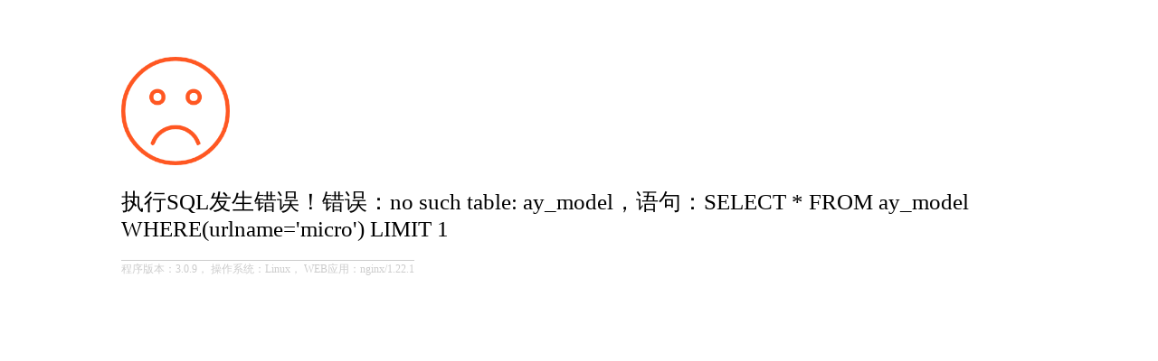

--- FILE ---
content_type: text/html; charset=utf-8
request_url: https://www.10093.net/micro.html?ext_client=%E5%93%8D%E5%BA%94%E5%BC%8F&ext_type=%E7%A7%9F%E8%BD%A6%E9%87%91%E8%9E%8D
body_size: 475
content:
<!doctype html>
<html>
<head>
    <meta charset="utf-8">
    <title>错误信息</title>
    <meta name="viewport" content="width=device-width, initial-scale=1.0, minimum-scale=1.0, maximum-scale=1.0, user-scalable=0" />
	<meta name="apple-mobile-web-app-capable" content="yes" />
</head>
<body>


<div style="margin-left:10%;margin-top:5%;">
    <div style="margin-bottom:20px;"><img src="/core/template/face02.png" height="120"></div>
    <div style="font-size:25px;margin-bottom:20px;">执行SQL发生错误！错误：no such table: ay_model，语句：SELECT  * FROM ay_model  WHERE(urlname='micro')     LIMIT 1 <span id="time" style="font-size:18px;"></span></div>
    <div><span style="font-size:12px;border-top:1px solid #ccc;color:#ccc;padding-top:2px;">
   		程序版本：3.0.9，
   		操作系统：Linux，
   		WEB应用：nginx/1.22.1
    </span></div>
</div>



</body>
</html>